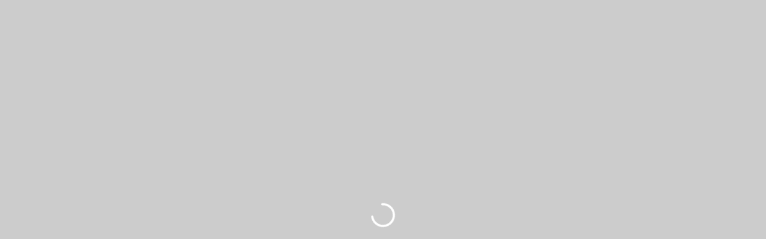

--- FILE ---
content_type: text/html; charset=utf-8
request_url: https://www.volksbank-brawo.de/services_cloud/portal
body_size: 3309
content:
<!DOCTYPE html><html lang="de"><head><base href="/services_cloud/portal/">
    <meta charset="utf-8">
    <meta content="ie=edge" http-equiv="x-ua-compatible">
    <meta content="width=device-width, initial-scale=1.0" name="viewport">
    

    <title>Banking Portal</title>

    <link href="/favicon.ico" rel="icon" type="image/x-icon">
    <meta content="noindex" name="robots">
    <meta name="portal_features" content="%7B%22useMenuIconsFromNavigation%22%3A%22on%22%2C%22enableProxyLoggingV2%22%3A%22off%22%2C%22lockedTokenRefresh%22%3A%22on%22%2C%22enableContentEndpoint%22%3A%22on%22%2C%22FIX_SOB-37%22%3A%22on%22%2C%22useNewFrontpageService%22%3A%22on%22%2C%22useCommonTokenInterceptor%22%3A%22on%22%2C%22enableEtagManager%22%3A%22on%22%2C%22useTwoToOneLayoutOnStartpage%22%3A%22off%22%2C%22defaultClientId%22%3A%22webClient%22%2C%22showKartenAbsprung%22%3A%22on%22%7D">
    <meta name="portal_settings" content="%7B%22portal-ui%3AhideLogoutSecurityHint%3A1%22%3A%22on%22%2C%22agvr%3AaufgabenboxOnlineBanking%3A1%22%3A%22off%22%2C%22portal-ui%3AshowKartenAbsprung%3A1%22%3A%22on%22%2C%22portal-ui%3AmultiLingualismSwitcher%3A1%22%3A%22off%22%2C%22sme%3AshopValidation%3A1%22%3A%22on%22%2C%22sme%3AfeatureOne%3A1%22%3A%22on%22%2C%22portal-ui%3AbrokeragePlus%3A1%22%3A%22on%22%2C%22zugangsverwaltung%3AuseOVWcomp%3A1%22%3A%22on%22%7D">
    <meta name="portal_theme" content="1289_1">
    <meta name="portal_stage" content="ETU">
    <script type="text/javascript" src="/services_cloud/portal/ruxitagentjs_ICA7NVfghqrux_10323250822043923.js" data-dtconfig="rid=RID_-1927436343|rpid=-2117903241|domain=volksbank-brawo.de|reportUrl=/services_cloud/portal/rb_18f35b8a-28e6-455f-9304-0c5d6c4ac3ba|uam=1|app=09d594e8e81a1800|coo=1|owasp=1|featureHash=ICA7NVfghqrux|rdnt=1|uxrgce=1|cuc=wjovp48q|mel=100000|md=mdcc1=bwindow.navigator.languages|lastModification=1762169648470|tp=500,50,0|srbbv=2|agentUri=/services_cloud/portal/ruxitagentjs_ICA7NVfghqrux_10323250822043923.js"></script><link rel="preload" href="/services_cloud/portal/kf-theme/assets?f=assets/bundle_rel.css" type="text/css" as="style">
    <link rel="stylesheet" href="/services_cloud/portal/kf-theme/assets?f=assets/bundle_rel.css" title="kf-theme-bundle">
    <script src="js/hermes.js"></script>

    <style>
      .spl-spinner {
        position: absolute;
        z-index: 1000;
        left: 0;
        top: 0;
        width: 100vw;
        height: 100vh;
        align-items: center;
        justify-content: center;
        background-color: rgba(0, 0, 0, 0.2);
        display: flex;
      }

      .spl-spinner__svg {
        animation: spl-rotate 1.4s linear infinite;
      }

      .spl-spinner__circle {
        stroke-dasharray: 123;
        stroke: white;
        transform-origin: center;
        animation: spl-dashoffset 1.4s ease-in-out infinite;
      }

      @keyframes spl-rotate {
        100% {
          transform: rotate(270deg);
        }
      }

      @keyframes spl-dashoffset {
        0% {
          stroke-dashoffset: 123;
        }
        50% {
          stroke-dashoffset: 31;
          transform: rotate(135deg);
        }
        100% {
          stroke-dashoffset: 123;
          transform: rotate(450deg);
        }
      }
    </style>
  <link rel="stylesheet" href="styles.dcf225aa6f6648f8.css"></head>

  <body class="fiducia-app-theme">
    <app-root>
      <div class="spl-spinner">
        <svg class="spl-spinner__svg" width="40px" height="40px" viewBox="0 0 44 44" xmlns="http://www.w3.org/2000/svg">
          <circle class="spl-spinner__circle" fill="none" stroke-width="4" stroke-linecap="round" cx="22" cy="22" r="20"></circle>
        </svg>
      </div>
    </app-root>

    <noscript>
      <h1>Ihr Browser unterst&uuml;tzt JavaScript nicht!</h1>
    </noscript>
  <script src="polyfills.bc49dbe34ecb36b7.js" type="module"></script><script src="scripts.4eb3bdeb9f2fa436.js" defer=""></script><script src="vendor.d21aa0dc596ed610.js" type="module"></script><script src="main.ca4f4e7ac9c3b24a.js" type="module"></script>

</body></html>